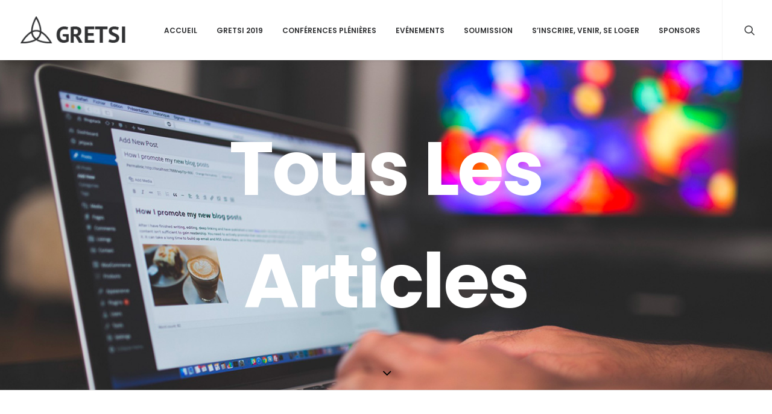

--- FILE ---
content_type: text/html; charset=UTF-8
request_url: https://gretsi.fr/colloque2019/tag/social/
body_size: 12177
content:
<!DOCTYPE html>
<html class="no-touch" lang="fr-FR" xmlns="http://www.w3.org/1999/xhtml">
<head>
<meta http-equiv="Content-Type" content="text/html; charset=UTF-8">
<meta name="viewport" content="width=device-width, initial-scale=1">
<link rel="profile" href="http://gmpg.org/xfn/11">
<link rel="pingback" href="https://gretsi.fr/colloque2019/xmlrpc.php">
<title>Social &#8211; GRETSI 2019</title>
<meta name='robots' content='max-image-preview:large' />
<link rel='dns-prefetch' href='//fonts.googleapis.com' />
<link rel='dns-prefetch' href='//s.w.org' />
<link rel="alternate" type="application/rss+xml" title="GRETSI 2019 &raquo; Flux" href="https://gretsi.fr/colloque2019/feed/" />
<link rel="alternate" type="application/rss+xml" title="GRETSI 2019 &raquo; Flux des commentaires" href="https://gretsi.fr/colloque2019/comments/feed/" />
<link rel="alternate" type="application/rss+xml" title="GRETSI 2019 &raquo; Flux de l’étiquette Social" href="https://gretsi.fr/colloque2019/tag/social/feed/" />
		<script type="text/javascript">
			window._wpemojiSettings = {"baseUrl":"https:\/\/s.w.org\/images\/core\/emoji\/13.0.1\/72x72\/","ext":".png","svgUrl":"https:\/\/s.w.org\/images\/core\/emoji\/13.0.1\/svg\/","svgExt":".svg","source":{"concatemoji":"https:\/\/gretsi.fr\/colloque2019\/wp-includes\/js\/wp-emoji-release.min.js?ver=5.7.2"}};
			!function(e,a,t){var n,r,o,i=a.createElement("canvas"),p=i.getContext&&i.getContext("2d");function s(e,t){var a=String.fromCharCode;p.clearRect(0,0,i.width,i.height),p.fillText(a.apply(this,e),0,0);e=i.toDataURL();return p.clearRect(0,0,i.width,i.height),p.fillText(a.apply(this,t),0,0),e===i.toDataURL()}function c(e){var t=a.createElement("script");t.src=e,t.defer=t.type="text/javascript",a.getElementsByTagName("head")[0].appendChild(t)}for(o=Array("flag","emoji"),t.supports={everything:!0,everythingExceptFlag:!0},r=0;r<o.length;r++)t.supports[o[r]]=function(e){if(!p||!p.fillText)return!1;switch(p.textBaseline="top",p.font="600 32px Arial",e){case"flag":return s([127987,65039,8205,9895,65039],[127987,65039,8203,9895,65039])?!1:!s([55356,56826,55356,56819],[55356,56826,8203,55356,56819])&&!s([55356,57332,56128,56423,56128,56418,56128,56421,56128,56430,56128,56423,56128,56447],[55356,57332,8203,56128,56423,8203,56128,56418,8203,56128,56421,8203,56128,56430,8203,56128,56423,8203,56128,56447]);case"emoji":return!s([55357,56424,8205,55356,57212],[55357,56424,8203,55356,57212])}return!1}(o[r]),t.supports.everything=t.supports.everything&&t.supports[o[r]],"flag"!==o[r]&&(t.supports.everythingExceptFlag=t.supports.everythingExceptFlag&&t.supports[o[r]]);t.supports.everythingExceptFlag=t.supports.everythingExceptFlag&&!t.supports.flag,t.DOMReady=!1,t.readyCallback=function(){t.DOMReady=!0},t.supports.everything||(n=function(){t.readyCallback()},a.addEventListener?(a.addEventListener("DOMContentLoaded",n,!1),e.addEventListener("load",n,!1)):(e.attachEvent("onload",n),a.attachEvent("onreadystatechange",function(){"complete"===a.readyState&&t.readyCallback()})),(n=t.source||{}).concatemoji?c(n.concatemoji):n.wpemoji&&n.twemoji&&(c(n.twemoji),c(n.wpemoji)))}(window,document,window._wpemojiSettings);
		</script>
		<style type="text/css">
img.wp-smiley,
img.emoji {
	display: inline !important;
	border: none !important;
	box-shadow: none !important;
	height: 1em !important;
	width: 1em !important;
	margin: 0 .07em !important;
	vertical-align: -0.1em !important;
	background: none !important;
	padding: 0 !important;
}
</style>
	<link rel='stylesheet' id='layerslider-css'  href='https://gretsi.fr/colloque2019/wp-content/plugins/LayerSlider/assets/static/layerslider/css/layerslider.css?ver=6.11.7' type='text/css' media='all' />
<link rel='stylesheet' id='ls-google-fonts-css'  href='https://fonts.googleapis.com/css?family=Lato:100,300,regular,700,900%7COpen+Sans:300%7CIndie+Flower:regular%7COswald:300,regular,700&#038;subset=latin%2Clatin-ext' type='text/css' media='all' />
<link rel='stylesheet' id='wp-block-library-css'  href='https://gretsi.fr/colloque2019/wp-includes/css/dist/block-library/style.min.css?ver=5.7.2' type='text/css' media='all' />
<link rel='stylesheet' id='contact-form-7-css'  href='https://gretsi.fr/colloque2019/wp-content/plugins/contact-form-7/includes/css/styles.css?ver=5.4.1' type='text/css' media='all' />
<link rel='stylesheet' id='rs-plugin-settings-css'  href='https://gretsi.fr/colloque2019/wp-content/plugins/revslider/public/assets/css/rs6.css?ver=6.4.6' type='text/css' media='all' />
<style id='rs-plugin-settings-inline-css' type='text/css'>
#rs-demo-id {}
</style>
<link rel='stylesheet' id='uncodefont-google-css'  href='//fonts.googleapis.com/css?family=Poppins%3A300%2Cregular%2C500%2C600%2C700%7CHind%3A300%2Cregular%2C500%2C600%2C700%7CDroid+Serif%3Aregular%2Citalic%2C700%2C700italic%7CDosis%3A200%2C300%2Cregular%2C500%2C600%2C700%2C800%7CPlayfair+Display%3Aregular%2Citalic%2C700%2C700italic%2C900%2C900italic%7COswald%3A300%2Cregular%2C700%7CRoboto%3A100%2C100italic%2C300%2C300italic%2Cregular%2Citalic%2C500%2C500italic%2C700%2C700italic%2C900%2C900italic%7CSource+Sans+Pro%3A200%2C200italic%2C300%2C300italic%2Cregular%2Citalic%2C600%2C600italic%2C700%2C700italic%2C900%2C900italic&#038;subset=devanagari%2Clatin-ext%2Clatin%2Ccyrillic%2Cvietnamese%2Cgreek%2Ccyrillic-ext%2Cgreek-ext&#038;ver=2.3.6.2' type='text/css' media='all' />
<link rel='stylesheet' id='uncode-privacy-css'  href='https://gretsi.fr/colloque2019/wp-content/plugins/uncode-privacy/assets/css/uncode-privacy-public.css?ver=2.1.2' type='text/css' media='all' />
<link rel='stylesheet' id='uncode-style-css'  href='https://gretsi.fr/colloque2019/wp-content/themes/uncode-2.3.6.3/library/css/style.css?ver=1984414001' type='text/css' media='all' />
<style id='uncode-style-inline-css' type='text/css'>

@media (min-width: 960px) { .limit-width { max-width: 1200px; margin: auto;}}
.menu-primary ul.menu-smart > li > a, .menu-primary ul.menu-smart li.dropdown > a, .menu-primary ul.menu-smart li.mega-menu > a, .vmenu-container ul.menu-smart > li > a, .vmenu-container ul.menu-smart li.dropdown > a { text-transform: uppercase; }
</style>
<link rel='stylesheet' id='uncode-icons-css'  href='https://gretsi.fr/colloque2019/wp-content/themes/uncode-2.3.6.3/library/css/uncode-icons.css?ver=1984414001' type='text/css' media='all' />
<link rel='stylesheet' id='uncode-custom-style-css'  href='https://gretsi.fr/colloque2019/wp-content/themes/uncode-2.3.6.3/library/css/style-custom.css?ver=1984414001' type='text/css' media='all' />
<style id='uncode-custom-style-inline-css' type='text/css'>
sup {text-transform:lowercase;}ul.nobullet {list-style-type:none; }div.post-info {visibility:hidden;}.style-light a {color:#1080d0;}
</style>
<script type='text/javascript' src='https://gretsi.fr/colloque2019/wp-includes/js/jquery/jquery.min.js?ver=3.5.1' id='jquery-core-js'></script>
<script type='text/javascript' src='https://gretsi.fr/colloque2019/wp-includes/js/jquery/jquery-migrate.min.js?ver=3.3.2' id='jquery-migrate-js'></script>
<script type='text/javascript' id='layerslider-utils-js-extra'>
/* <![CDATA[ */
var LS_Meta = {"v":"6.11.7","fixGSAP":"1"};
/* ]]> */
</script>
<script type='text/javascript' src='https://gretsi.fr/colloque2019/wp-content/plugins/LayerSlider/assets/static/layerslider/js/layerslider.utils.js?ver=6.11.7' id='layerslider-utils-js'></script>
<script type='text/javascript' src='https://gretsi.fr/colloque2019/wp-content/plugins/LayerSlider/assets/static/layerslider/js/layerslider.kreaturamedia.jquery.js?ver=6.11.7' id='layerslider-js'></script>
<script type='text/javascript' src='https://gretsi.fr/colloque2019/wp-content/plugins/LayerSlider/assets/static/layerslider/js/layerslider.transitions.js?ver=6.11.7' id='layerslider-transitions-js'></script>
<script type='text/javascript' src='https://gretsi.fr/colloque2019/wp-content/plugins/revslider/public/assets/js/rbtools.min.js?ver=6.4.4' id='tp-tools-js'></script>
<script type='text/javascript' src='https://gretsi.fr/colloque2019/wp-content/plugins/revslider/public/assets/js/rs6.min.js?ver=6.4.6' id='revmin-js'></script>
<script type='text/javascript' src='/colloque2019/wp-content/themes/uncode-2.3.6.3/library/js/ai-uncode.js' id='uncodeAI' data-home='/colloque2019/' data-path='/colloque2019/' data-breakpoints-images='258,516,720,1032,1440,2064,2880' id='ai-uncode-js'></script>
<script type='text/javascript' id='uncode-init-js-extra'>
/* <![CDATA[ */
var SiteParameters = {"days":"jours","hours":"heures","minutes":"minutes","seconds":"secondes","constant_scroll":"on","scroll_speed":"2","parallax_factor":"0.25","loading":"Chargement...","slide_name":"slide","slide_footer":"footer","ajax_url":"https:\/\/gretsi.fr\/colloque2019\/wp-admin\/admin-ajax.php","nonce_adaptive_images":"59934e3921","enable_debug":"","block_mobile_videos":"","is_frontend_editor":"","mobile_parallax_allowed":"","wireframes_plugin_active":"1","sticky_elements":"","lazyload_type":"","update_wc_fragments":"1","uncode_adaptive":"1"};
/* ]]> */
</script>
<script type='text/javascript' src='https://gretsi.fr/colloque2019/wp-content/themes/uncode-2.3.6.3/library/js/init.js?ver=1984414001' id='uncode-init-js'></script>
<meta name="generator" content="Powered by LayerSlider 6.11.7 - Multi-Purpose, Responsive, Parallax, Mobile-Friendly Slider Plugin for WordPress." />
<!-- LayerSlider updates and docs at: https://layerslider.kreaturamedia.com -->
<link rel="https://api.w.org/" href="https://gretsi.fr/colloque2019/wp-json/" /><link rel="alternate" type="application/json" href="https://gretsi.fr/colloque2019/wp-json/wp/v2/tags/107" /><link rel="EditURI" type="application/rsd+xml" title="RSD" href="https://gretsi.fr/colloque2019/xmlrpc.php?rsd" />
<link rel="wlwmanifest" type="application/wlwmanifest+xml" href="https://gretsi.fr/colloque2019/wp-includes/wlwmanifest.xml" /> 
<meta name="generator" content="WordPress 5.7.2" />
<style type="text/css">.recentcomments a{display:inline !important;padding:0 !important;margin:0 !important;}</style><meta name="generator" content="Powered by Slider Revolution 6.4.6 - responsive, Mobile-Friendly Slider Plugin for WordPress with comfortable drag and drop interface." />
<script type="text/javascript">function setREVStartSize(e){
			//window.requestAnimationFrame(function() {				 
				window.RSIW = window.RSIW===undefined ? window.innerWidth : window.RSIW;	
				window.RSIH = window.RSIH===undefined ? window.innerHeight : window.RSIH;	
				try {								
					var pw = document.getElementById(e.c).parentNode.offsetWidth,
						newh;
					pw = pw===0 || isNaN(pw) ? window.RSIW : pw;
					e.tabw = e.tabw===undefined ? 0 : parseInt(e.tabw);
					e.thumbw = e.thumbw===undefined ? 0 : parseInt(e.thumbw);
					e.tabh = e.tabh===undefined ? 0 : parseInt(e.tabh);
					e.thumbh = e.thumbh===undefined ? 0 : parseInt(e.thumbh);
					e.tabhide = e.tabhide===undefined ? 0 : parseInt(e.tabhide);
					e.thumbhide = e.thumbhide===undefined ? 0 : parseInt(e.thumbhide);
					e.mh = e.mh===undefined || e.mh=="" || e.mh==="auto" ? 0 : parseInt(e.mh,0);		
					if(e.layout==="fullscreen" || e.l==="fullscreen") 						
						newh = Math.max(e.mh,window.RSIH);					
					else{					
						e.gw = Array.isArray(e.gw) ? e.gw : [e.gw];
						for (var i in e.rl) if (e.gw[i]===undefined || e.gw[i]===0) e.gw[i] = e.gw[i-1];					
						e.gh = e.el===undefined || e.el==="" || (Array.isArray(e.el) && e.el.length==0)? e.gh : e.el;
						e.gh = Array.isArray(e.gh) ? e.gh : [e.gh];
						for (var i in e.rl) if (e.gh[i]===undefined || e.gh[i]===0) e.gh[i] = e.gh[i-1];
											
						var nl = new Array(e.rl.length),
							ix = 0,						
							sl;					
						e.tabw = e.tabhide>=pw ? 0 : e.tabw;
						e.thumbw = e.thumbhide>=pw ? 0 : e.thumbw;
						e.tabh = e.tabhide>=pw ? 0 : e.tabh;
						e.thumbh = e.thumbhide>=pw ? 0 : e.thumbh;					
						for (var i in e.rl) nl[i] = e.rl[i]<window.RSIW ? 0 : e.rl[i];
						sl = nl[0];									
						for (var i in nl) if (sl>nl[i] && nl[i]>0) { sl = nl[i]; ix=i;}															
						var m = pw>(e.gw[ix]+e.tabw+e.thumbw) ? 1 : (pw-(e.tabw+e.thumbw)) / (e.gw[ix]);					
						newh =  (e.gh[ix] * m) + (e.tabh + e.thumbh);
					}				
					if(window.rs_init_css===undefined) window.rs_init_css = document.head.appendChild(document.createElement("style"));					
					document.getElementById(e.c).height = newh+"px";
					window.rs_init_css.innerHTML += "#"+e.c+"_wrapper { height: "+newh+"px }";				
				} catch(e){
					console.log("Failure at Presize of Slider:" + e)
				}					   
			//});
		  };</script>
<noscript><style> .wpb_animate_when_almost_visible { opacity: 1; }</style></noscript></head>
<body class="archive tag tag-social tag-107  style-color-wayh-bg group-blog hormenu-position-left hmenu hmenu-position-right header-full-width main-center-align mobile-parallax-not-allowed ilb-no-bounce unreg qw-body-scroll-disabled wpb-js-composer js-comp-ver-6.6.0 vc_responsive" data-border="0">
		<div class="body-borders" data-border="0"><div class="top-border body-border-shadow"></div><div class="right-border body-border-shadow"></div><div class="bottom-border body-border-shadow"></div><div class="left-border body-border-shadow"></div><div class="top-border style-light-bg"></div><div class="right-border style-light-bg"></div><div class="bottom-border style-light-bg"></div><div class="left-border style-light-bg"></div></div>	<div class="box-wrapper">
		<div class="box-container">
		<script type="text/javascript" id="initBox">UNCODE.initBox();</script>
		<div class="menu-wrapper menu-shrink menu-hide-only menu-no-arrows">
													
													<header id="masthead" class="navbar menu-primary menu-light submenu-dark style-light-original menu-with-logo">
														<div class="menu-container menu-hide style-color-xsdn-bg menu-borders menu-shadows">
															<div class="row-menu">
																<div class="row-menu-inner">
																	<div id="logo-container-mobile" class="col-lg-0 logo-container middle">
																		<div id="main-logo" class="navbar-header style-light">
																			<a href="https://gretsi.fr/colloque2019/" class="navbar-brand" data-minheight="45"><div class="logo-image main-logo  logo-light" data-maxheight="45" style="height: 45px;"><img src="https://gretsi.fr/colloque2019/wp-content/uploads/2016/10/full-logo-dark-50px.png" alt="logo" width="208" height="50" class="img-responsive adaptive-async" data-uniqueid="54785-373865" data-guid="https://gretsi.fr/colloque2019/wp-content/uploads/2016/10/full-logo-dark-50px.png" data-path="2016/10/full-logo-dark-50px.png" data-width="187" data-height="45" data-singlew="null" data-singleh="null" data-crop="" data-fixed="height" /></div><div class="logo-image main-logo  logo-dark" data-maxheight="45" style="height: 45px;display:none;"><img src="https://gretsi.fr/colloque2019/wp-content/uploads/2016/10/full-logo-50px.png" alt="logo" width="208" height="50" class="img-responsive adaptive-async" data-uniqueid="54722-145703" data-guid="https://gretsi.fr/colloque2019/wp-content/uploads/2016/10/full-logo-50px.png" data-path="2016/10/full-logo-50px.png" data-width="187" data-height="45" data-singlew="null" data-singleh="null" data-crop="" data-fixed="height" /></div></a>
																		</div>
																		<div class="mmb-container"><div class="mobile-additional-icons"></div><div class="mobile-menu-button 1 mobile-menu-button-light lines-button x2"><span class="lines"></span></div></div>
																	</div>
																	<div class="col-lg-12 main-menu-container middle">
																		<div class="menu-horizontal">
																			<div class="menu-horizontal-inner">
																				<div class="nav navbar-nav navbar-main navbar-nav-first"><ul id="menu-gretsi-2019" class="menu-primary-inner menu-smart sm"><li id="menu-item-54999" class="menu-item menu-item-type-custom menu-item-object-custom menu-item-home menu-item-54999 menu-item-link"><a title="Accueil" href="http://gretsi.fr/colloque2019/">Accueil<i class="fa fa-angle-right fa-dropdown"></i></a></li>
<li id="menu-item-55000" class="menu-item menu-item-type-custom menu-item-object-custom menu-item-has-children menu-item-55000 dropdown menu-item-link"><a title="Gretsi 2019" href="#" data-toggle="dropdown" class="dropdown-toggle" data-type="title">Gretsi 2019<i class="fa fa-angle-down fa-dropdown"></i></a>
<ul role="menu" class="drop-menu">
	<li id="menu-item-55875" class="menu-item menu-item-type-post_type menu-item-object-post menu-item-55875"><a title="Rappel des informations pratiques" href="https://gretsi.fr/colloque2019/rappel-des-informations-pratiques/">Rappel des informations pratiques<i class="fa fa-angle-right fa-dropdown"></i></a></li>
	<li id="menu-item-55842" class="menu-item menu-item-type-post_type menu-item-object-post menu-item-55842"><a title="Programme du colloque" href="https://gretsi.fr/colloque2019/programme/">Programme du colloque<i class="fa fa-angle-right fa-dropdown"></i></a></li>
	<li id="menu-item-55824" class="menu-item menu-item-type-post_type menu-item-object-post menu-item-55824"><a title="S’inscrire" href="https://gretsi.fr/colloque2019/procedure-inscription/">S’inscrire<i class="fa fa-angle-right fa-dropdown"></i></a></li>
	<li id="menu-item-55429" class="menu-item menu-item-type-post_type menu-item-object-post menu-item-55429"><a title="Dates importantes à retenir" href="https://gretsi.fr/colloque2019/dates-importantes/">Dates importantes à retenir<i class="fa fa-angle-right fa-dropdown"></i></a></li>
	<li id="menu-item-55431" class="menu-item menu-item-type-post_type menu-item-object-post menu-item-55431"><a title="Appel à communications" href="https://gretsi.fr/colloque2019/appel-a-communications/">Appel à communications<i class="fa fa-angle-right fa-dropdown"></i></a></li>
	<li id="menu-item-55430" class="menu-item menu-item-type-post_type menu-item-object-post menu-item-55430"><a title="Thèmes principaux" href="https://gretsi.fr/colloque2019/themes-principaux/">Thèmes principaux<i class="fa fa-angle-right fa-dropdown"></i></a></li>
	<li id="menu-item-55438" class="menu-item menu-item-type-post_type menu-item-object-post menu-item-55438"><a title="Sessions spéciales" href="https://gretsi.fr/colloque2019/sessions-speciales/">Sessions spéciales<i class="fa fa-angle-right fa-dropdown"></i></a></li>
	<li id="menu-item-55131" class="menu-item menu-item-type-post_type menu-item-object-post menu-item-55131"><a title="Comité d&#039;organisation" href="https://gretsi.fr/colloque2019/comite-organisation/">Comité d&rsquo;organisation<i class="fa fa-angle-right fa-dropdown"></i></a></li>
	<li id="menu-item-55835" class="menu-item menu-item-type-post_type menu-item-object-post menu-item-55835"><a title="Programme du colloque" href="https://gretsi.fr/colloque2019/programme/">Programme du colloque<i class="fa fa-angle-right fa-dropdown"></i></a></li>
</ul>
</li>
<li id="menu-item-55766" class="menu-item menu-item-type-custom menu-item-object-custom menu-item-has-children menu-item-55766 dropdown menu-item-link"><a title="Conférences plénières" href="#" data-toggle="dropdown" class="dropdown-toggle" data-type="title">Conférences plénières<i class="fa fa-angle-down fa-dropdown"></i></a>
<ul role="menu" class="drop-menu">
	<li id="menu-item-55457" class="menu-item menu-item-type-post_type menu-item-object-post menu-item-55457"><a title="Conférence de prestige" href="https://gretsi.fr/colloque2019/conference-prestige/">Conférence de prestige<i class="fa fa-angle-right fa-dropdown"></i></a></li>
	<li id="menu-item-55456" class="menu-item menu-item-type-post_type menu-item-object-post menu-item-55456"><a title="Conférences plénières invitées" href="https://gretsi.fr/colloque2019/conferences-plenieres-invitees/">Conférences plénières invitées<i class="fa fa-angle-right fa-dropdown"></i></a></li>
	<li id="menu-item-55868" class="menu-item menu-item-type-post_type menu-item-object-post menu-item-55868"><a title="Table Ronde – TS &amp; IA" href="https://gretsi.fr/colloque2019/table-ronde/">Table Ronde – TS &#038; IA<i class="fa fa-angle-right fa-dropdown"></i></a></li>
</ul>
</li>
<li id="menu-item-55796" class="menu-item menu-item-type-post_type menu-item-object-post menu-item-55796 menu-item-link"><a title="Evénements" href="https://gretsi.fr/colloque2019/evenements/">Evénements<i class="fa fa-angle-right fa-dropdown"></i></a></li>
<li id="menu-item-55006" class="menu-item menu-item-type-custom menu-item-object-custom menu-item-has-children menu-item-55006 dropdown menu-item-link"><a title="Soumission" href="#" data-toggle="dropdown" class="dropdown-toggle" data-type="title">Soumission<i class="fa fa-angle-down fa-dropdown"></i></a>
<ul role="menu" class="drop-menu">
	<li id="menu-item-55488" class="menu-item menu-item-type-post_type menu-item-object-post menu-item-55488"><a title="Dates importantes à retenir" href="https://gretsi.fr/colloque2019/dates-importantes/">Dates importantes à retenir<i class="fa fa-angle-right fa-dropdown"></i></a></li>
	<li id="menu-item-55489" class="menu-item menu-item-type-post_type menu-item-object-post menu-item-55489"><a title="Thèmes principaux" href="https://gretsi.fr/colloque2019/themes-principaux/">Thèmes principaux<i class="fa fa-angle-right fa-dropdown"></i></a></li>
	<li id="menu-item-55003" class="menu-item menu-item-type-post_type menu-item-object-post menu-item-55003"><a title="Sessions spéciales" href="https://gretsi.fr/colloque2019/sessions-speciales/">Sessions spéciales<i class="fa fa-angle-right fa-dropdown"></i></a></li>
	<li id="menu-item-55487" class="menu-item menu-item-type-post_type menu-item-object-post menu-item-55487"><a title="Format des soumissions et posters" href="https://gretsi.fr/colloque2019/soumission-dune-communication/">Format des soumissions et posters<i class="fa fa-angle-right fa-dropdown"></i></a></li>
	<li id="menu-item-55012" class="menu-item menu-item-type-post_type menu-item-object-post menu-item-55012"><a title="Accès à myGretsi" href="https://gretsi.fr/colloque2019/acces-a-mygretsi/">Accès à myGretsi<i class="fa fa-angle-right fa-dropdown"></i></a></li>
	<li id="menu-item-55827" class="menu-item menu-item-type-post_type menu-item-object-post menu-item-55827"><a title="S&#039;inscrire" href="https://gretsi.fr/colloque2019/procedure-inscription/">S&rsquo;inscrire<i class="fa fa-angle-right fa-dropdown"></i></a></li>
</ul>
</li>
<li id="menu-item-55765" class="menu-item menu-item-type-custom menu-item-object-custom menu-item-has-children menu-item-55765 dropdown menu-item-link"><a title="S&#039;inscrire, venir, se loger" href="#" data-toggle="dropdown" class="dropdown-toggle" data-type="title">S&rsquo;inscrire, venir, se loger<i class="fa fa-angle-down fa-dropdown"></i></a>
<ul role="menu" class="drop-menu">
	<li id="menu-item-55825" class="menu-item menu-item-type-post_type menu-item-object-post menu-item-55825"><a title="S’inscrire" href="https://gretsi.fr/colloque2019/procedure-inscription/">S’inscrire<i class="fa fa-angle-right fa-dropdown"></i></a></li>
	<li id="menu-item-55764" class="menu-item menu-item-type-post_type menu-item-object-post menu-item-55764"><a title="Venir à Lille" href="https://gretsi.fr/colloque2019/venir-a-lille/">Venir à Lille<i class="fa fa-angle-right fa-dropdown"></i></a></li>
	<li id="menu-item-55763" class="menu-item menu-item-type-post_type menu-item-object-post menu-item-55763"><a title="Se loger" href="https://gretsi.fr/colloque2019/se-loger/">Se loger<i class="fa fa-angle-right fa-dropdown"></i></a></li>
	<li id="menu-item-55762" class="menu-item menu-item-type-post_type menu-item-object-post menu-item-55762"><a title="Les lieux du colloque" href="https://gretsi.fr/colloque2019/les-lieux-du-colloques/">Les lieux du colloque<i class="fa fa-angle-right fa-dropdown"></i></a></li>
</ul>
</li>
<li id="menu-item-55724" class="menu-item menu-item-type-post_type menu-item-object-post menu-item-55724 menu-item-link"><a title="Sponsors" href="https://gretsi.fr/colloque2019/sponsors/">Sponsors<i class="fa fa-angle-right fa-dropdown"></i></a></li>
</ul></div><div class="nav navbar-nav navbar-nav-last"><ul class="menu-smart sm menu-icons"><li class="menu-item-link search-icon style-light dropdown "><a href="#" class="trigger-overlay search-icon" data-area="search" data-container="box-container">
													<i class="fa fa-search3"></i><span class="desktop-hidden"><span>Recherche</span></span><i class="fa fa-angle-down fa-dropdown desktop-hidden"></i>
													</a><ul role="menu" class="drop-menu desktop-hidden">
														<li>
															<form class="search ccc" method="get" action="https://gretsi.fr/colloque2019/">
																<input type="search" class="search-field no-livesearch" placeholder="Rechercher. . ." value="" name="s" title="Rechercher. . ." /></form>
														</li>
													</ul></li></ul></div></div>
																		</div>
																	</div>
																</div>
															</div>
														</div>
													</header>
												</div>			<script type="text/javascript" id="fixMenuHeight">UNCODE.fixMenuHeight();</script>
			<div class="main-wrapper">
				<div class="main-container">
					<div class="page-wrapper">
						<div class="sections-container">
<div id="page-header"><div class="header-wrapper header-uncode-block header-scroll-opacity">
									<div data-parent="true" class="vc_row style-color-lxmt-bg vc_custom_1548327378768 border-color-gyho-color row-container with-parallax boomapps_vcrow" style="border-style: solid;border-top-width: 0px ;border-bottom-width: 1px ;" id="row-790792"><div class="row-background background-element">
											<div class="background-wrapper">
												<div class="background-inner adaptive-async" style="background-image: url(https://gretsi.fr/colloque2019/wp-content/uploads/2015/09/posts-bg-uai-258x172.jpg);background-repeat: no-repeat;background-position: center center;background-size: cover;" data-uniqueid="55702-157131" data-guid="https://gretsi.fr/colloque2019/wp-content/uploads/2015/09/posts-bg.jpg" data-path="2015/09/posts-bg.jpg" data-width="1350" data-height="900" data-singlew="12" data-singleh="null" data-crop=""></div>
												
											</div>
										</div><div class="row double-top-padding double-bottom-padding single-h-padding limit-width row-parent row-header" data-height-ratio="90" data-minheight="280"><div class="wpb_row row-inner"><div class="wpb_column pos-middle pos-center align_center column_parent col-lg-12 boomapps_vccolumn single-internal-gutter"><div class="uncol style-light font-762333"  ><div class="uncoltable"><div class="uncell  boomapps_vccolumn"><div class="uncont no-block-padding col-custom-width" style="max-width:756px;"><div class="vc_custom_heading_wrap "><div class="heading-text el-text" ><h1 class="font-762333 fontsize-739966 fontheight-357766 fontspace-781688 font-weight-700 text-color-xsdn-color text-capitalize" ><span>Tous les articles</span></h1></div><div class="clear"></div></div></div></div></div></div></div><script id="script-row-790792" data-row="script-row-790792" type="text/javascript" class="vc_controls">UNCODE.initRow(document.getElementById("row-790792"));</script></div></div></div><div class="header-scrolldown style-light"><i class="fa fa-angle-down"></i></div></div></div><script type="text/javascript">UNCODE.initHeader();</script><div class="page-body style-color-xsdn-bg">
          <div class="post-wrapper">
          	<div class="post-body"><div class="post-content un-no-sidebar-layout"><div class="row-container">
		  					<div class="row row-parent style-light double-top-padding double-bottom-padding">
									<div id="index-882547992" class="isotope-system">
				<div class="isotope-wrapper single-gutter">
					<div class="isotope-container isotope-layout style-masonry isotope-pagination" data-type="masonry" data-layout="masonry" data-lg="800"><div class="tmb tmb-post tmb-light tmb-overlay-anim tmb-overlay-text-anim tmb-reveal-bottom tmb-shadowed tmb-bordered tmb-iso-w2 post-55212 post type-post status-publish format-standard has-post-thumbnail hentry category-news category-evenements tag-colloque tag-evenements tag-social tmb-content-under tmb-media-first">
						<div class="t-inside style-light-bg" ><div class="t-entry-visual"><div class="t-entry-visual-tc"><div class="t-entry-visual-cont"><div class="dummy" style="padding-top: 66.7%;"></div><a tabindex="-1" href="https://gretsi.fr/colloque2019/evenements/" class="pushed"><div class="t-entry-visual-overlay"><div class="t-entry-visual-overlay-in style-dark-bg" style="opacity: 0.5;"></div></div>
									<div class="t-overlay-wrap">
										<div class="t-overlay-inner">
											<div class="t-overlay-content">
												<div class="t-overlay-text single-block-padding"><div class="t-entry t-single-line"><i class="fa fa-plus2 t-overlay-icon"></i></div></div></div></div></div><img class="adaptive-async wp-image-55792" src="https://gretsi.fr/colloque2019/wp-content/uploads/2017/06/L1064124-uai-258x172.jpg" width="258" height="172" alt="" data-uniqueid="55792-863979" data-guid="https://gretsi.fr/colloque2019/wp-content/uploads/2017/06/L1064124.jpg" data-path="2017/06/L1064124.jpg" data-width="5120" data-height="3407" data-singlew="2" data-singleh="" data-crop="" data-fixed="" /></a></div>
				</div>
			</div><div class="t-entry-text">
							<div class="t-entry-text-tc single-block-padding"><div class="t-entry"><h3 class="t-entry-title h3"><a href="https://gretsi.fr/colloque2019/evenements/">Evénements</a></h3><p>
Evénements
Le colloque Gretsi 2019 organise trois manifestations en soirée  :……</p><hr /><p class="t-entry-author"><a href="https://gretsi.fr/colloque2019/author/d0m/" class="tmb-avatar-size-sm"><img alt='' src='https://secure.gravatar.com/avatar/ad64fed5325740313fde2b4fb28d6fe9?s=20&#038;d=mm&#038;r=g' srcset='https://secure.gravatar.com/avatar/ad64fed5325740313fde2b4fb28d6fe9?s=40&#038;d=mm&#038;r=g 2x' class='avatar avatar-20 photo' height='20' width='20' /><span class="tmb-username-wrap"><span class="tmb-username-text">by d0m</span></span></a></p></div></div>
					</div></div>
					</div></div>
				</div>
			</div>
								</div>
							</div></div></div>
          </div>
        </div>								</div><!-- sections container -->
							</div><!-- page wrapper -->
												<footer id="colophon" class="site-footer">
							<div data-parent="true" class="vc_row style-color-rgdb-bg row-container mobile-hidden boomapps_vcrow" id="row-738795"><div class="row double-top-padding double-bottom-padding single-h-padding limit-width row-parent"><div class="wpb_row row-inner"><div class="wpb_column pos-top pos-left align_left column_parent col-lg-3 boomapps_vccolumn col-md-33 half-internal-gutter"><div class="uncol style-dark"  ><div class="uncoltable"><div class="uncell  boomapps_vccolumn no-block-padding"><div class="uncont"><div  class="wpb_widgetised_column wpb_content_element">
		<div class="wpb_wrapper">
			
			<aside id="text-3" class="widget widget_text widget-container collapse-init sidebar-widgets"><h3 class="widget-title">A propos du Gretsi</h3>			<div class="textwidget">Le colloque GRETSI constitue un moment de rencontre convivial pour une communauté particulièrement active dans le domaine des Sciences de l’Information et de la Communication.</div>
		</aside>
		</div>
	</div>
</div></div></div></div></div><div class="wpb_column pos-top pos-left align_left column_parent col-lg-3 boomapps_vccolumn tablet-hidden col-md-25 single-internal-gutter"><div class="uncol style-dark"  ><div class="uncoltable"><div class="uncell  boomapps_vccolumn no-block-padding"><div class="uncont"><div  class="wpb_widgetised_column wpb_content_element">
		<div class="wpb_wrapper">
			
			
		</div>
	</div>
</div></div></div></div></div><div class="wpb_column pos-top pos-left align_left column_parent col-lg-3 boomapps_vccolumn col-md-33 single-internal-gutter"><div class="uncol style-dark"  ><div class="uncoltable"><div class="uncell  boomapps_vccolumn no-block-padding"><div class="uncont"><div  class="wpb_widgetised_column wpb_content_element">
		<div class="wpb_wrapper">
			
			<aside id="recent-posts-4" class="widget widget_recent_entries widget-container collapse-init sidebar-widgets">
		<h3 class="widget-title">Les articles les plus récents</h3>
		<ul>
											<li>
					<a href="https://gretsi.fr/colloque2019/rappel-des-informations-pratiques/">Rappel des informations pratiques</a>
											<span class="post-date">23 août 2019</span>
									</li>
											<li>
					<a href="https://gretsi.fr/colloque2019/table-ronde/">Table Ronde &#8211; TS &#038; IA</a>
											<span class="post-date">22 août 2019</span>
									</li>
											<li>
					<a href="https://gretsi.fr/colloque2019/programme/">Programme du colloque</a>
											<span class="post-date">28 juin 2019</span>
									</li>
					</ul>

		</aside>
		</div>
	</div>
</div></div></div></div></div><div class="wpb_column pos-top pos-left align_left column_parent col-lg-3 boomapps_vccolumn col-md-33 single-internal-gutter"><div class="uncol style-dark"  ><div class="uncoltable"><div class="uncell  boomapps_vccolumn no-block-padding"><div class="uncont"><div  class="wpb_widgetised_column wpb_content_element">
		<div class="wpb_wrapper">
			
			<aside id="tag_cloud-2" class="widget widget_tag_cloud widget-container collapse-init sidebar-widgets"><h3 class="widget-title">Mots-clés</h3><div class="tagcloud"><a href="https://gretsi.fr/colloque2019/tag/cfp/" class="tag-cloud-link tag-link-99 tag-link-position-1" style="font-size: 8pt;" aria-label="Appel à communications (1 élément)">Appel à communications</a>
<a href="https://gretsi.fr/colloque2019/tag/article/" class="tag-cloud-link tag-link-94 tag-link-position-2" style="font-size: 14.363636363636pt;" aria-label="Article (4 éléments)">Article</a>
<a href="https://gretsi.fr/colloque2019/tag/calendrier/" class="tag-cloud-link tag-link-98 tag-link-position-3" style="font-size: 8pt;" aria-label="Calendrier (1 élément)">Calendrier</a>
<a href="https://gretsi.fr/colloque2019/tag/colloque/" class="tag-cloud-link tag-link-93 tag-link-position-4" style="font-size: 22pt;" aria-label="Colloque (14 éléments)">Colloque</a>
<a href="https://gretsi.fr/colloque2019/tag/comite/" class="tag-cloud-link tag-link-104 tag-link-position-5" style="font-size: 8pt;" aria-label="comité (1 élément)">comité</a>
<a href="https://gretsi.fr/colloque2019/tag/conference/" class="tag-cloud-link tag-link-102 tag-link-position-6" style="font-size: 12.772727272727pt;" aria-label="Conférences plénières (3 éléments)">Conférences plénières</a>
<a href="https://gretsi.fr/colloque2019/tag/evenements/" class="tag-cloud-link tag-link-106 tag-link-position-7" style="font-size: 8pt;" aria-label="Evénements (1 élément)">Evénements</a>
<a href="https://gretsi.fr/colloque2019/tag/inscription/" class="tag-cloud-link tag-link-109 tag-link-position-8" style="font-size: 10.863636363636pt;" aria-label="Inscription (2 éléments)">Inscription</a>
<a href="https://gretsi.fr/colloque2019/tag/lille/" class="tag-cloud-link tag-link-95 tag-link-position-9" style="font-size: 8pt;" aria-label="Lille (1 élément)">Lille</a>
<a href="https://gretsi.fr/colloque2019/tag/mygretsi/" class="tag-cloud-link tag-link-97 tag-link-position-10" style="font-size: 14.363636363636pt;" aria-label="myGretsi (4 éléments)">myGretsi</a>
<a href="https://gretsi.fr/colloque2019/tag/prestige/" class="tag-cloud-link tag-link-103 tag-link-position-11" style="font-size: 12.772727272727pt;" aria-label="Prestige (3 éléments)">Prestige</a>
<a href="https://gretsi.fr/colloque2019/tag/programme/" class="tag-cloud-link tag-link-110 tag-link-position-12" style="font-size: 8pt;" aria-label="programme (1 élément)">programme</a>
<a href="https://gretsi.fr/colloque2019/tag/sessions-speciales/" class="tag-cloud-link tag-link-101 tag-link-position-13" style="font-size: 10.863636363636pt;" aria-label="Sessions spéciales (2 éléments)">Sessions spéciales</a>
<a href="https://gretsi.fr/colloque2019/tag/social/" class="tag-cloud-link tag-link-107 tag-link-position-14" style="font-size: 8pt;" aria-label="Social (1 élément)">Social</a>
<a href="https://gretsi.fr/colloque2019/tag/soumissions/" class="tag-cloud-link tag-link-92 tag-link-position-15" style="font-size: 14.363636363636pt;" aria-label="Soumission (4 éléments)">Soumission</a>
<a href="https://gretsi.fr/colloque2019/tag/themes/" class="tag-cloud-link tag-link-100 tag-link-position-16" style="font-size: 10.863636363636pt;" aria-label="Thèmes (2 éléments)">Thèmes</a></div>
</aside>
		</div>
	</div>
</div></div></div></div></div><script id="script-row-738795" data-row="script-row-738795" type="text/javascript" class="vc_controls">UNCODE.initRow(document.getElementById("row-738795"));</script></div></div></div><div class="row-container style-dark-bg footer-last">
		  					<div class="row row-parent style-dark limit-width no-top-padding no-h-padding no-bottom-padding">
									<div class="site-info uncell col-lg-6 pos-middle text-left">&copy; 2026 GRETSI 2019. | Tous droits réservés.</div><!-- site info --><div class="uncell col-lg-6 pos-middle text-right"><div class="social-icon icon-box icon-box-top icon-inline"><a href="http://facebook.com" target="_blank"><i class="fa fa-social-facebook"></i></a></div><div class="social-icon icon-box icon-box-top icon-inline"><a href="http://twitter.com" target="_blank"><i class="fa fa-social-twitter"></i></a></div><div class="social-icon icon-box icon-box-top icon-inline"><a href="https://www.linkedin.com/" target="_blank"><i class="fa fa-social-linkedin"></i></a></div></div>
								</div>
							</div>						</footer>
																	</div><!-- main container -->
				</div><!-- main wrapper -->
							</div><!-- box container -->
		</div><!-- box wrapper -->
		<div class="style-light footer-scroll-top"><a href="#" class="scroll-top"><i class="fa fa-angle-up fa-stack btn-default btn-hover-nobg"></i></a></div>
					<div class="overlay overlay-sequential style-dark style-dark-bg overlay-search" data-area="search" data-container="box-container">
				<div class="mmb-container"><div class="menu-close-search mobile-menu-button menu-button-offcanvas mobile-menu-button-dark lines-button x2 overlay-close close" data-area="search" data-container="box-container"><span class="lines"></span></div></div>
				<div class="search-container"><form action="https://gretsi.fr/colloque2019/" method="get">
	<div class="search-container-inner">
		<input type="search" class="search-field form-fluid no-livesearch" placeholder="Rechercher. . ." value="" name="s" title="Recherche pour :">
		<i class="fa fa-search3"></i>

			</div>
</form>
</div>
			</div>
		
	<div class="gdpr-overlay"></div><div class="gdpr gdpr-privacy-preferences" data-nosnippet="true">
	<div class="gdpr-wrapper">
		<form method="post" class="gdpr-privacy-preferences-frm" action="https://gretsi.fr/colloque2019/wp-admin/admin-post.php">
			<input type="hidden" name="action" value="uncode_privacy_update_privacy_preferences">
			<input type="hidden" id="update-privacy-preferences-nonce" name="update-privacy-preferences-nonce" value="4dc2c15dac" /><input type="hidden" name="_wp_http_referer" value="/colloque2019/tag/social/" />			<header>
				<div class="gdpr-box-title">
					<h3>Privacy Preference Center</h3>
					<span class="gdpr-close"></span>
				</div>
			</header>
			<div class="gdpr-content">
				<div class="gdpr-tab-content">
					<div class="gdpr-consent-management gdpr-active">
						<header>
							<h4>Privacy Preferences</h4>
						</header>
						<div class="gdpr-info">
							<p></p>
													</div>
					</div>
				</div>
			</div>
			<footer>
				<input type="submit" class="btn-accent btn-flat" value="Save Preferences">
							</footer>
		</form>
	</div>
</div>
<script type="text/html" id="wpb-modifications"></script><script type='text/javascript' src='https://gretsi.fr/colloque2019/wp-includes/js/underscore.min.js?ver=1.8.3' id='underscore-js'></script>
<script type='text/javascript' id='daves-wordpress-live-search-js-extra'>
/* <![CDATA[ */
var DavesWordPressLiveSearchConfig = {"resultsDirection":"","showThumbs":"false","showExcerpt":"false","displayPostCategory":"false","showMoreResultsLink":"true","activateWidgetLink":"true","minCharsToSearch":"0","xOffset":"0","yOffset":"0","blogURL":"https:\/\/gretsi.fr\/colloque2019","ajaxURL":"https:\/\/gretsi.fr\/colloque2019\/wp-admin\/admin-ajax.php","viewMoreText":"View more results","outdatedJQuery":"Dave's WordPress Live Search requires jQuery 1.2.6 or higher. WordPress ships with current jQuery versions. But if you are seeing this message, it's likely that another plugin is including an earlier version.","resultTemplate":"<ul id=\"dwls_search_results\" class=\"search_results dwls_search_results\" role=\"presentation\" aria-hidden=\"true\">\n<input type=\"hidden\" name=\"query\" value=\"<%- resultsSearchTerm %>\" \/>\n<% _.each(searchResults, function(searchResult, index, list) { %>\n        <%\n        \/\/ Thumbnails\n        if(DavesWordPressLiveSearchConfig.showThumbs == \"true\" && searchResult.attachment_thumbnail) {\n                liClass = \"post_with_thumb\";\n        }\n        else {\n                liClass = \"\";\n        }\n        %>\n        <li class=\"post-<%= searchResult.ID %> daves-wordpress-live-search_result <%- liClass %>\">\n\n        <a href=\"<%= searchResult.permalink %>\" class=\"daves-wordpress-live-search_title\">\n        <% if(DavesWordPressLiveSearchConfig.displayPostCategory == \"true\" && searchResult.post_category !== undefined) { %>\n                <span class=\"search-category\"><%= searchResult.post_category %><\/span>\n        <% } %><span class=\"search-title\"><%= searchResult.post_title %><\/span><\/a>\n\n        <% if(searchResult.post_price !== undefined) { %>\n                <p class=\"price\"><%- searchResult.post_price %><\/p>\n        <% } %>\n\n        <% if(DavesWordPressLiveSearchConfig.showExcerpt == \"true\" && searchResult.post_excerpt) { %>\n                <%= searchResult.post_excerpt %>\n        <% } %>\n\n        <% if(e.displayPostMeta) { %>\n                <p class=\"meta clearfix daves-wordpress-live-search_author\" id=\"daves-wordpress-live-search_author\">Posted by <%- searchResult.post_author_nicename %><\/p><p id=\"daves-wordpress-live-search_date\" class=\"meta clearfix daves-wordpress-live-search_date\"><%- searchResult.post_date %><\/p>\n        <% } %>\n        <div class=\"clearfix\"><\/div><\/li>\n<% }); %>\n\n<% if(searchResults[0].show_more !== undefined && searchResults[0].show_more && DavesWordPressLiveSearchConfig.showMoreResultsLink == \"true\") { %>\n        <div class=\"clearfix search_footer\"><a href=\"<%= DavesWordPressLiveSearchConfig.blogURL %>\/?s=<%-  resultsSearchTerm %>\"><%- DavesWordPressLiveSearchConfig.viewMoreText %><\/a><\/div>\n<% } %>\n\n<\/ul>\n"};
/* ]]> */
</script>
<script type='text/javascript' src='https://gretsi.fr/colloque2019/wp-content/plugins/uncode-daves-wordpress-live-search/js/daves-wordpress-live-search.js?ver=5.7.2' id='daves-wordpress-live-search-js'></script>
<script type='text/javascript' src='https://gretsi.fr/colloque2019/wp-includes/js/dist/vendor/wp-polyfill.min.js?ver=7.4.4' id='wp-polyfill-js'></script>
<script type='text/javascript' id='wp-polyfill-js-after'>
( 'fetch' in window ) || document.write( '<script src="https://gretsi.fr/colloque2019/wp-includes/js/dist/vendor/wp-polyfill-fetch.min.js?ver=3.0.0"></scr' + 'ipt>' );( document.contains ) || document.write( '<script src="https://gretsi.fr/colloque2019/wp-includes/js/dist/vendor/wp-polyfill-node-contains.min.js?ver=3.42.0"></scr' + 'ipt>' );( window.DOMRect ) || document.write( '<script src="https://gretsi.fr/colloque2019/wp-includes/js/dist/vendor/wp-polyfill-dom-rect.min.js?ver=3.42.0"></scr' + 'ipt>' );( window.URL && window.URL.prototype && window.URLSearchParams ) || document.write( '<script src="https://gretsi.fr/colloque2019/wp-includes/js/dist/vendor/wp-polyfill-url.min.js?ver=3.6.4"></scr' + 'ipt>' );( window.FormData && window.FormData.prototype.keys ) || document.write( '<script src="https://gretsi.fr/colloque2019/wp-includes/js/dist/vendor/wp-polyfill-formdata.min.js?ver=3.0.12"></scr' + 'ipt>' );( Element.prototype.matches && Element.prototype.closest ) || document.write( '<script src="https://gretsi.fr/colloque2019/wp-includes/js/dist/vendor/wp-polyfill-element-closest.min.js?ver=2.0.2"></scr' + 'ipt>' );( 'objectFit' in document.documentElement.style ) || document.write( '<script src="https://gretsi.fr/colloque2019/wp-includes/js/dist/vendor/wp-polyfill-object-fit.min.js?ver=2.3.4"></scr' + 'ipt>' );
</script>
<script type='text/javascript' id='contact-form-7-js-extra'>
/* <![CDATA[ */
var wpcf7 = {"api":{"root":"https:\/\/gretsi.fr\/colloque2019\/wp-json\/","namespace":"contact-form-7\/v1"}};
/* ]]> */
</script>
<script type='text/javascript' src='https://gretsi.fr/colloque2019/wp-content/plugins/contact-form-7/includes/js/index.js?ver=5.4.1' id='contact-form-7-js'></script>
<script type='text/javascript' src='https://gretsi.fr/colloque2019/wp-content/plugins/uncode-privacy/assets/js/js-cookie.min.js?ver=2.2.0' id='js-cookie-js'></script>
<script type='text/javascript' id='uncode-privacy-js-extra'>
/* <![CDATA[ */
var Uncode_Privacy_Parameters = {"accent_color":"#1080d0"};
/* ]]> */
</script>
<script type='text/javascript' src='https://gretsi.fr/colloque2019/wp-content/plugins/uncode-privacy/assets/js/uncode-privacy-public.min.js?ver=2.1.2' id='uncode-privacy-js'></script>
<script type='text/javascript' id='mediaelement-core-js-before'>
var mejsL10n = {"language":"fr","strings":{"mejs.download-file":"T\u00e9l\u00e9charger le fichier","mejs.install-flash":"Vous utilisez un navigateur qui n\u2019a pas le lecteur Flash activ\u00e9 ou install\u00e9. Veuillez activer votre extension Flash ou t\u00e9l\u00e9charger la derni\u00e8re version \u00e0 partir de cette adresse\u00a0: https:\/\/get.adobe.com\/flashplayer\/","mejs.fullscreen":"Plein \u00e9cran","mejs.play":"Lecture","mejs.pause":"Pause","mejs.time-slider":"Curseur de temps","mejs.time-help-text":"Utilisez les fl\u00e8ches droite\/gauche pour avancer d\u2019une seconde, haut\/bas pour avancer de dix secondes.","mejs.live-broadcast":"\u00c9mission en direct","mejs.volume-help-text":"Utilisez les fl\u00e8ches haut\/bas pour augmenter ou diminuer le volume.","mejs.unmute":"R\u00e9activer le son","mejs.mute":"Muet","mejs.volume-slider":"Curseur de volume","mejs.video-player":"Lecteur vid\u00e9o","mejs.audio-player":"Lecteur audio","mejs.captions-subtitles":"L\u00e9gendes\/Sous-titres","mejs.captions-chapters":"Chapitres","mejs.none":"Aucun","mejs.afrikaans":"Afrikaans","mejs.albanian":"Albanais","mejs.arabic":"Arabe","mejs.belarusian":"Bi\u00e9lorusse","mejs.bulgarian":"Bulgare","mejs.catalan":"Catalan","mejs.chinese":"Chinois","mejs.chinese-simplified":"Chinois (simplifi\u00e9)","mejs.chinese-traditional":"Chinois (traditionnel)","mejs.croatian":"Croate","mejs.czech":"Tch\u00e8que","mejs.danish":"Danois","mejs.dutch":"N\u00e9erlandais","mejs.english":"Anglais","mejs.estonian":"Estonien","mejs.filipino":"Filipino","mejs.finnish":"Finnois","mejs.french":"Fran\u00e7ais","mejs.galician":"Galicien","mejs.german":"Allemand","mejs.greek":"Grec","mejs.haitian-creole":"Cr\u00e9ole ha\u00eftien","mejs.hebrew":"H\u00e9breu","mejs.hindi":"Hindi","mejs.hungarian":"Hongrois","mejs.icelandic":"Islandais","mejs.indonesian":"Indon\u00e9sien","mejs.irish":"Irlandais","mejs.italian":"Italien","mejs.japanese":"Japonais","mejs.korean":"Cor\u00e9en","mejs.latvian":"Letton","mejs.lithuanian":"Lituanien","mejs.macedonian":"Mac\u00e9donien","mejs.malay":"Malais","mejs.maltese":"Maltais","mejs.norwegian":"Norv\u00e9gien","mejs.persian":"Perse","mejs.polish":"Polonais","mejs.portuguese":"Portugais","mejs.romanian":"Roumain","mejs.russian":"Russe","mejs.serbian":"Serbe","mejs.slovak":"Slovaque","mejs.slovenian":"Slov\u00e9nien","mejs.spanish":"Espagnol","mejs.swahili":"Swahili","mejs.swedish":"Su\u00e9dois","mejs.tagalog":"Tagalog","mejs.thai":"Thai","mejs.turkish":"Turc","mejs.ukrainian":"Ukrainien","mejs.vietnamese":"Vietnamien","mejs.welsh":"Ga\u00e9lique","mejs.yiddish":"Yiddish"}};
</script>
<script type='text/javascript' src='https://gretsi.fr/colloque2019/wp-includes/js/mediaelement/mediaelement-and-player.min.js?ver=4.2.16' id='mediaelement-core-js'></script>
<script type='text/javascript' src='https://gretsi.fr/colloque2019/wp-includes/js/mediaelement/mediaelement-migrate.min.js?ver=5.7.2' id='mediaelement-migrate-js'></script>
<script type='text/javascript' id='mediaelement-js-extra'>
/* <![CDATA[ */
var _wpmejsSettings = {"pluginPath":"\/colloque2019\/wp-includes\/js\/mediaelement\/","classPrefix":"mejs-","stretching":"responsive"};
/* ]]> */
</script>
<script type='text/javascript' src='https://gretsi.fr/colloque2019/wp-includes/js/mediaelement/wp-mediaelement.min.js?ver=5.7.2' id='wp-mediaelement-js'></script>
<script type='text/javascript' src='https://gretsi.fr/colloque2019/wp-content/themes/uncode-2.3.6.3/library/js/plugins.js?ver=1984414001' id='uncode-plugins-js'></script>
<script type='text/javascript' src='https://gretsi.fr/colloque2019/wp-content/themes/uncode-2.3.6.3/library/js/app.js?ver=1984414001' id='uncode-app-js'></script>
<script type='text/javascript' src='https://gretsi.fr/colloque2019/wp-includes/js/wp-embed.min.js?ver=5.7.2' id='wp-embed-js'></script>
</body>
</html>
